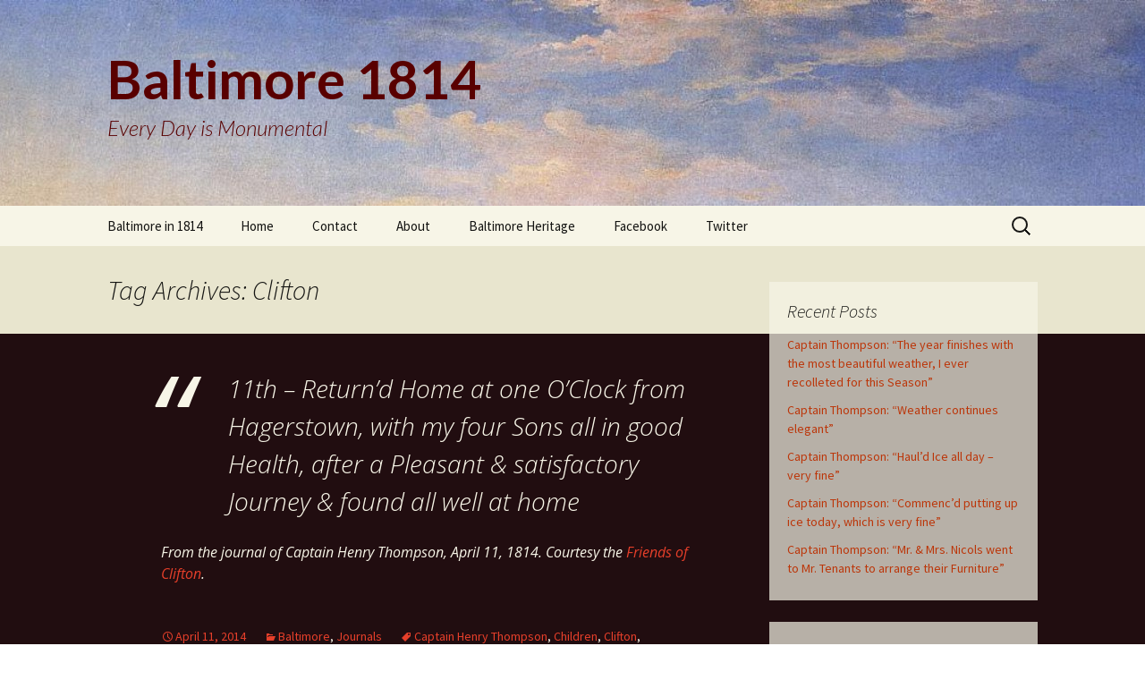

--- FILE ---
content_type: text/html; charset=UTF-8
request_url: http://1814.baltimoreheritage.org/tag/clifton/page/2/
body_size: 11677
content:
<!DOCTYPE html>
<!--[if IE 7]>
<html class="ie ie7" lang="en-US">
<![endif]-->
<!--[if IE 8]>
<html class="ie ie8" lang="en-US">
<![endif]-->
<!--[if !(IE 7) & !(IE 8)]><!-->
<html lang="en-US">
<!--<![endif]-->
<head>
	<meta charset="UTF-8">
	<meta name="viewport" content="width=device-width">
	<title>Clifton | Baltimore 1814 | Page 2</title>
	<link rel="profile" href="http://gmpg.org/xfn/11">
	<link rel="pingback" href="http://1814.baltimoreheritage.org/xmlrpc.php">
	<!--[if lt IE 9]>
	<script src="http://1814.baltimoreheritage.org/wp-content/themes/twentythirteen/js/html5.js"></script>
	<![endif]-->
	<meta name='robots' content='max-image-preview:large' />
<link rel='dns-prefetch' href='//fonts.googleapis.com' />
<link href='https://fonts.gstatic.com' crossorigin rel='preconnect' />
<link rel="alternate" type="application/rss+xml" title="Baltimore 1814 &raquo; Feed" href="http://1814.baltimoreheritage.org/feed/" />
<link rel="alternate" type="application/rss+xml" title="Baltimore 1814 &raquo; Comments Feed" href="http://1814.baltimoreheritage.org/comments/feed/" />
<link rel="alternate" type="application/rss+xml" title="Baltimore 1814 &raquo; Clifton Tag Feed" href="http://1814.baltimoreheritage.org/tag/clifton/feed/" />
<style id='wp-img-auto-sizes-contain-inline-css' type='text/css'>
img:is([sizes=auto i],[sizes^="auto," i]){contain-intrinsic-size:3000px 1500px}
/*# sourceURL=wp-img-auto-sizes-contain-inline-css */
</style>
<link rel='stylesheet' id='dashicons-css' href='http://1814.baltimoreheritage.org/wp-includes/css/dashicons.min.css?ver=6.9' type='text/css' media='all' />
<link rel='stylesheet' id='menu-icons-extra-css' href='http://1814.baltimoreheritage.org/wp-content/plugins/menu-icons/css/extra.min.css?ver=0.13.19' type='text/css' media='all' />
<style id='wp-emoji-styles-inline-css' type='text/css'>

	img.wp-smiley, img.emoji {
		display: inline !important;
		border: none !important;
		box-shadow: none !important;
		height: 1em !important;
		width: 1em !important;
		margin: 0 0.07em !important;
		vertical-align: -0.1em !important;
		background: none !important;
		padding: 0 !important;
	}
/*# sourceURL=wp-emoji-styles-inline-css */
</style>
<style id='wp-block-library-inline-css' type='text/css'>
:root{--wp-block-synced-color:#7a00df;--wp-block-synced-color--rgb:122,0,223;--wp-bound-block-color:var(--wp-block-synced-color);--wp-editor-canvas-background:#ddd;--wp-admin-theme-color:#007cba;--wp-admin-theme-color--rgb:0,124,186;--wp-admin-theme-color-darker-10:#006ba1;--wp-admin-theme-color-darker-10--rgb:0,107,160.5;--wp-admin-theme-color-darker-20:#005a87;--wp-admin-theme-color-darker-20--rgb:0,90,135;--wp-admin-border-width-focus:2px}@media (min-resolution:192dpi){:root{--wp-admin-border-width-focus:1.5px}}.wp-element-button{cursor:pointer}:root .has-very-light-gray-background-color{background-color:#eee}:root .has-very-dark-gray-background-color{background-color:#313131}:root .has-very-light-gray-color{color:#eee}:root .has-very-dark-gray-color{color:#313131}:root .has-vivid-green-cyan-to-vivid-cyan-blue-gradient-background{background:linear-gradient(135deg,#00d084,#0693e3)}:root .has-purple-crush-gradient-background{background:linear-gradient(135deg,#34e2e4,#4721fb 50%,#ab1dfe)}:root .has-hazy-dawn-gradient-background{background:linear-gradient(135deg,#faaca8,#dad0ec)}:root .has-subdued-olive-gradient-background{background:linear-gradient(135deg,#fafae1,#67a671)}:root .has-atomic-cream-gradient-background{background:linear-gradient(135deg,#fdd79a,#004a59)}:root .has-nightshade-gradient-background{background:linear-gradient(135deg,#330968,#31cdcf)}:root .has-midnight-gradient-background{background:linear-gradient(135deg,#020381,#2874fc)}:root{--wp--preset--font-size--normal:16px;--wp--preset--font-size--huge:42px}.has-regular-font-size{font-size:1em}.has-larger-font-size{font-size:2.625em}.has-normal-font-size{font-size:var(--wp--preset--font-size--normal)}.has-huge-font-size{font-size:var(--wp--preset--font-size--huge)}.has-text-align-center{text-align:center}.has-text-align-left{text-align:left}.has-text-align-right{text-align:right}.has-fit-text{white-space:nowrap!important}#end-resizable-editor-section{display:none}.aligncenter{clear:both}.items-justified-left{justify-content:flex-start}.items-justified-center{justify-content:center}.items-justified-right{justify-content:flex-end}.items-justified-space-between{justify-content:space-between}.screen-reader-text{border:0;clip-path:inset(50%);height:1px;margin:-1px;overflow:hidden;padding:0;position:absolute;width:1px;word-wrap:normal!important}.screen-reader-text:focus{background-color:#ddd;clip-path:none;color:#444;display:block;font-size:1em;height:auto;left:5px;line-height:normal;padding:15px 23px 14px;text-decoration:none;top:5px;width:auto;z-index:100000}html :where(.has-border-color){border-style:solid}html :where([style*=border-top-color]){border-top-style:solid}html :where([style*=border-right-color]){border-right-style:solid}html :where([style*=border-bottom-color]){border-bottom-style:solid}html :where([style*=border-left-color]){border-left-style:solid}html :where([style*=border-width]){border-style:solid}html :where([style*=border-top-width]){border-top-style:solid}html :where([style*=border-right-width]){border-right-style:solid}html :where([style*=border-bottom-width]){border-bottom-style:solid}html :where([style*=border-left-width]){border-left-style:solid}html :where(img[class*=wp-image-]){height:auto;max-width:100%}:where(figure){margin:0 0 1em}html :where(.is-position-sticky){--wp-admin--admin-bar--position-offset:var(--wp-admin--admin-bar--height,0px)}@media screen and (max-width:600px){html :where(.is-position-sticky){--wp-admin--admin-bar--position-offset:0px}}

/*# sourceURL=wp-block-library-inline-css */
</style><style id='global-styles-inline-css' type='text/css'>
:root{--wp--preset--aspect-ratio--square: 1;--wp--preset--aspect-ratio--4-3: 4/3;--wp--preset--aspect-ratio--3-4: 3/4;--wp--preset--aspect-ratio--3-2: 3/2;--wp--preset--aspect-ratio--2-3: 2/3;--wp--preset--aspect-ratio--16-9: 16/9;--wp--preset--aspect-ratio--9-16: 9/16;--wp--preset--color--black: #000000;--wp--preset--color--cyan-bluish-gray: #abb8c3;--wp--preset--color--white: #fff;--wp--preset--color--pale-pink: #f78da7;--wp--preset--color--vivid-red: #cf2e2e;--wp--preset--color--luminous-vivid-orange: #ff6900;--wp--preset--color--luminous-vivid-amber: #fcb900;--wp--preset--color--light-green-cyan: #7bdcb5;--wp--preset--color--vivid-green-cyan: #00d084;--wp--preset--color--pale-cyan-blue: #8ed1fc;--wp--preset--color--vivid-cyan-blue: #0693e3;--wp--preset--color--vivid-purple: #9b51e0;--wp--preset--color--dark-gray: #141412;--wp--preset--color--red: #bc360a;--wp--preset--color--medium-orange: #db572f;--wp--preset--color--light-orange: #ea9629;--wp--preset--color--yellow: #fbca3c;--wp--preset--color--dark-brown: #220e10;--wp--preset--color--medium-brown: #722d19;--wp--preset--color--light-brown: #eadaa6;--wp--preset--color--beige: #e8e5ce;--wp--preset--color--off-white: #f7f5e7;--wp--preset--gradient--vivid-cyan-blue-to-vivid-purple: linear-gradient(135deg,rgb(6,147,227) 0%,rgb(155,81,224) 100%);--wp--preset--gradient--light-green-cyan-to-vivid-green-cyan: linear-gradient(135deg,rgb(122,220,180) 0%,rgb(0,208,130) 100%);--wp--preset--gradient--luminous-vivid-amber-to-luminous-vivid-orange: linear-gradient(135deg,rgb(252,185,0) 0%,rgb(255,105,0) 100%);--wp--preset--gradient--luminous-vivid-orange-to-vivid-red: linear-gradient(135deg,rgb(255,105,0) 0%,rgb(207,46,46) 100%);--wp--preset--gradient--very-light-gray-to-cyan-bluish-gray: linear-gradient(135deg,rgb(238,238,238) 0%,rgb(169,184,195) 100%);--wp--preset--gradient--cool-to-warm-spectrum: linear-gradient(135deg,rgb(74,234,220) 0%,rgb(151,120,209) 20%,rgb(207,42,186) 40%,rgb(238,44,130) 60%,rgb(251,105,98) 80%,rgb(254,248,76) 100%);--wp--preset--gradient--blush-light-purple: linear-gradient(135deg,rgb(255,206,236) 0%,rgb(152,150,240) 100%);--wp--preset--gradient--blush-bordeaux: linear-gradient(135deg,rgb(254,205,165) 0%,rgb(254,45,45) 50%,rgb(107,0,62) 100%);--wp--preset--gradient--luminous-dusk: linear-gradient(135deg,rgb(255,203,112) 0%,rgb(199,81,192) 50%,rgb(65,88,208) 100%);--wp--preset--gradient--pale-ocean: linear-gradient(135deg,rgb(255,245,203) 0%,rgb(182,227,212) 50%,rgb(51,167,181) 100%);--wp--preset--gradient--electric-grass: linear-gradient(135deg,rgb(202,248,128) 0%,rgb(113,206,126) 100%);--wp--preset--gradient--midnight: linear-gradient(135deg,rgb(2,3,129) 0%,rgb(40,116,252) 100%);--wp--preset--font-size--small: 13px;--wp--preset--font-size--medium: 20px;--wp--preset--font-size--large: 36px;--wp--preset--font-size--x-large: 42px;--wp--preset--spacing--20: 0.44rem;--wp--preset--spacing--30: 0.67rem;--wp--preset--spacing--40: 1rem;--wp--preset--spacing--50: 1.5rem;--wp--preset--spacing--60: 2.25rem;--wp--preset--spacing--70: 3.38rem;--wp--preset--spacing--80: 5.06rem;--wp--preset--shadow--natural: 6px 6px 9px rgba(0, 0, 0, 0.2);--wp--preset--shadow--deep: 12px 12px 50px rgba(0, 0, 0, 0.4);--wp--preset--shadow--sharp: 6px 6px 0px rgba(0, 0, 0, 0.2);--wp--preset--shadow--outlined: 6px 6px 0px -3px rgb(255, 255, 255), 6px 6px rgb(0, 0, 0);--wp--preset--shadow--crisp: 6px 6px 0px rgb(0, 0, 0);}:where(.is-layout-flex){gap: 0.5em;}:where(.is-layout-grid){gap: 0.5em;}body .is-layout-flex{display: flex;}.is-layout-flex{flex-wrap: wrap;align-items: center;}.is-layout-flex > :is(*, div){margin: 0;}body .is-layout-grid{display: grid;}.is-layout-grid > :is(*, div){margin: 0;}:where(.wp-block-columns.is-layout-flex){gap: 2em;}:where(.wp-block-columns.is-layout-grid){gap: 2em;}:where(.wp-block-post-template.is-layout-flex){gap: 1.25em;}:where(.wp-block-post-template.is-layout-grid){gap: 1.25em;}.has-black-color{color: var(--wp--preset--color--black) !important;}.has-cyan-bluish-gray-color{color: var(--wp--preset--color--cyan-bluish-gray) !important;}.has-white-color{color: var(--wp--preset--color--white) !important;}.has-pale-pink-color{color: var(--wp--preset--color--pale-pink) !important;}.has-vivid-red-color{color: var(--wp--preset--color--vivid-red) !important;}.has-luminous-vivid-orange-color{color: var(--wp--preset--color--luminous-vivid-orange) !important;}.has-luminous-vivid-amber-color{color: var(--wp--preset--color--luminous-vivid-amber) !important;}.has-light-green-cyan-color{color: var(--wp--preset--color--light-green-cyan) !important;}.has-vivid-green-cyan-color{color: var(--wp--preset--color--vivid-green-cyan) !important;}.has-pale-cyan-blue-color{color: var(--wp--preset--color--pale-cyan-blue) !important;}.has-vivid-cyan-blue-color{color: var(--wp--preset--color--vivid-cyan-blue) !important;}.has-vivid-purple-color{color: var(--wp--preset--color--vivid-purple) !important;}.has-black-background-color{background-color: var(--wp--preset--color--black) !important;}.has-cyan-bluish-gray-background-color{background-color: var(--wp--preset--color--cyan-bluish-gray) !important;}.has-white-background-color{background-color: var(--wp--preset--color--white) !important;}.has-pale-pink-background-color{background-color: var(--wp--preset--color--pale-pink) !important;}.has-vivid-red-background-color{background-color: var(--wp--preset--color--vivid-red) !important;}.has-luminous-vivid-orange-background-color{background-color: var(--wp--preset--color--luminous-vivid-orange) !important;}.has-luminous-vivid-amber-background-color{background-color: var(--wp--preset--color--luminous-vivid-amber) !important;}.has-light-green-cyan-background-color{background-color: var(--wp--preset--color--light-green-cyan) !important;}.has-vivid-green-cyan-background-color{background-color: var(--wp--preset--color--vivid-green-cyan) !important;}.has-pale-cyan-blue-background-color{background-color: var(--wp--preset--color--pale-cyan-blue) !important;}.has-vivid-cyan-blue-background-color{background-color: var(--wp--preset--color--vivid-cyan-blue) !important;}.has-vivid-purple-background-color{background-color: var(--wp--preset--color--vivid-purple) !important;}.has-black-border-color{border-color: var(--wp--preset--color--black) !important;}.has-cyan-bluish-gray-border-color{border-color: var(--wp--preset--color--cyan-bluish-gray) !important;}.has-white-border-color{border-color: var(--wp--preset--color--white) !important;}.has-pale-pink-border-color{border-color: var(--wp--preset--color--pale-pink) !important;}.has-vivid-red-border-color{border-color: var(--wp--preset--color--vivid-red) !important;}.has-luminous-vivid-orange-border-color{border-color: var(--wp--preset--color--luminous-vivid-orange) !important;}.has-luminous-vivid-amber-border-color{border-color: var(--wp--preset--color--luminous-vivid-amber) !important;}.has-light-green-cyan-border-color{border-color: var(--wp--preset--color--light-green-cyan) !important;}.has-vivid-green-cyan-border-color{border-color: var(--wp--preset--color--vivid-green-cyan) !important;}.has-pale-cyan-blue-border-color{border-color: var(--wp--preset--color--pale-cyan-blue) !important;}.has-vivid-cyan-blue-border-color{border-color: var(--wp--preset--color--vivid-cyan-blue) !important;}.has-vivid-purple-border-color{border-color: var(--wp--preset--color--vivid-purple) !important;}.has-vivid-cyan-blue-to-vivid-purple-gradient-background{background: var(--wp--preset--gradient--vivid-cyan-blue-to-vivid-purple) !important;}.has-light-green-cyan-to-vivid-green-cyan-gradient-background{background: var(--wp--preset--gradient--light-green-cyan-to-vivid-green-cyan) !important;}.has-luminous-vivid-amber-to-luminous-vivid-orange-gradient-background{background: var(--wp--preset--gradient--luminous-vivid-amber-to-luminous-vivid-orange) !important;}.has-luminous-vivid-orange-to-vivid-red-gradient-background{background: var(--wp--preset--gradient--luminous-vivid-orange-to-vivid-red) !important;}.has-very-light-gray-to-cyan-bluish-gray-gradient-background{background: var(--wp--preset--gradient--very-light-gray-to-cyan-bluish-gray) !important;}.has-cool-to-warm-spectrum-gradient-background{background: var(--wp--preset--gradient--cool-to-warm-spectrum) !important;}.has-blush-light-purple-gradient-background{background: var(--wp--preset--gradient--blush-light-purple) !important;}.has-blush-bordeaux-gradient-background{background: var(--wp--preset--gradient--blush-bordeaux) !important;}.has-luminous-dusk-gradient-background{background: var(--wp--preset--gradient--luminous-dusk) !important;}.has-pale-ocean-gradient-background{background: var(--wp--preset--gradient--pale-ocean) !important;}.has-electric-grass-gradient-background{background: var(--wp--preset--gradient--electric-grass) !important;}.has-midnight-gradient-background{background: var(--wp--preset--gradient--midnight) !important;}.has-small-font-size{font-size: var(--wp--preset--font-size--small) !important;}.has-medium-font-size{font-size: var(--wp--preset--font-size--medium) !important;}.has-large-font-size{font-size: var(--wp--preset--font-size--large) !important;}.has-x-large-font-size{font-size: var(--wp--preset--font-size--x-large) !important;}
/*# sourceURL=global-styles-inline-css */
</style>

<style id='classic-theme-styles-inline-css' type='text/css'>
/*! This file is auto-generated */
.wp-block-button__link{color:#fff;background-color:#32373c;border-radius:9999px;box-shadow:none;text-decoration:none;padding:calc(.667em + 2px) calc(1.333em + 2px);font-size:1.125em}.wp-block-file__button{background:#32373c;color:#fff;text-decoration:none}
/*# sourceURL=/wp-includes/css/classic-themes.min.css */
</style>
<link rel='stylesheet' id='twentythirteen-fonts-css' href='https://fonts.googleapis.com/css?family=Source+Sans+Pro%3A300%2C400%2C700%2C300italic%2C400italic%2C700italic%7CBitter%3A400%2C700&#038;subset=latin%2Clatin-ext' type='text/css' media='all' />
<link rel='stylesheet' id='genericons-css' href='http://1814.baltimoreheritage.org/wp-content/plugins/menu-icons/vendor/codeinwp/icon-picker/css/types/genericons.min.css?ver=3.4' type='text/css' media='all' />
<link rel='stylesheet' id='twentythirteen-style-css' href='http://1814.baltimoreheritage.org/wp-content/themes/twentythirteen/style.css?ver=2013-07-18' type='text/css' media='all' />
<link rel='stylesheet' id='twentythirteen-block-style-css' href='http://1814.baltimoreheritage.org/wp-content/themes/twentythirteen/css/blocks.css?ver=2018-12-30' type='text/css' media='all' />
<script type="text/javascript" src="http://1814.baltimoreheritage.org/wp-includes/js/jquery/jquery.min.js?ver=3.7.1" id="jquery-core-js"></script>
<script type="text/javascript" src="http://1814.baltimoreheritage.org/wp-includes/js/jquery/jquery-migrate.min.js?ver=3.4.1" id="jquery-migrate-js"></script>
<link rel="https://api.w.org/" href="http://1814.baltimoreheritage.org/wp-json/" /><link rel="alternate" title="JSON" type="application/json" href="http://1814.baltimoreheritage.org/wp-json/wp/v2/tags/279" /><link rel="EditURI" type="application/rsd+xml" title="RSD" href="http://1814.baltimoreheritage.org/xmlrpc.php?rsd" />
<meta name="generator" content="WordPress 6.9" />
<style type="text/css">.recentcomments a{display:inline !important;padding:0 !important;margin:0 !important;}</style>	<style type="text/css" id="twentythirteen-header-css">
		.site-header {
		background: url(http://1814.baltimoreheritage.org/wp-content/uploads/2014/01/cropped-display_image.jpg) no-repeat scroll top;
		background-size: 1600px auto;
	}
	@media (max-width: 767px) {
		.site-header {
			background-size: 768px auto;
		}
	}
	@media (max-width: 359px) {
		.site-header {
			background-size: 360px auto;
		}
	}
				.site-title,
		.site-description {
			color: #590000;
		}
		</style>
	
<!-- Styles cached and displayed inline for speed. Generated by http://stylesplugin.com -->
<style type="text/css" id="styles-plugin-css">
@import '//fonts.googleapis.com/css?family=Lato:100,100italic,300,300italic,regular,italic,700,700italic,900,900italic';@import '//fonts.googleapis.com/css?family=Open+Sans:300,300italic,regular,italic,600,600italic,700,700italic,800,800italic';.styles #page .site-title{font-family:Lato}.styles .site-description{font-family:Lato}.styles .entry-title,.styles #page .entry-title a{font-family:Lato}.styles .entry-content p,.styles #page .entry-content p a,.styles #respond p{font-family:Open Sans}.styles .entry-content blockquote,.styles .entry-content blockquote p{font-family:Open Sans}.styles .entry-content .wp-caption-text{font-size:14px;font-family:Open Sans}
</style>
</head>

<body class="archive paged tag tag-clifton tag-279 wp-embed-responsive paged-2 tag-paged-2 wp-theme-twentythirteen styles single-author sidebar">
	<div id="page" class="hfeed site">
		<header id="masthead" class="site-header" role="banner">
			<a class="home-link" href="http://1814.baltimoreheritage.org/" title="Baltimore 1814" rel="home">
				<h1 class="site-title">Baltimore 1814</h1>
				<h2 class="site-description">Every Day is Monumental</h2>
			</a>

			<div id="navbar" class="navbar">
				<nav id="site-navigation" class="navigation main-navigation" role="navigation">
					<button class="menu-toggle">Menu</button>
					<a class="screen-reader-text skip-link" href="#content" title="Skip to content">Skip to content</a>
					<div class="menu-menu-1-container"><ul id="primary-menu" class="nav-menu"><li id="menu-item-270" class="menu-item menu-item-type-post_type menu-item-object-page menu-item-270"><a href="http://1814.baltimoreheritage.org/about/">Baltimore in 1814</a></li>
<li id="menu-item-268" class="menu-item menu-item-type-custom menu-item-object-custom menu-item-home menu-item-268"><a href="http://1814.baltimoreheritage.org/">Home</a></li>
<li id="menu-item-271" class="menu-item menu-item-type-post_type menu-item-object-page menu-item-271"><a href="http://1814.baltimoreheritage.org/contact/">Contact</a></li>
<li id="menu-item-269" class="menu-item menu-item-type-post_type menu-item-object-page menu-item-269"><a href="http://1814.baltimoreheritage.org/baltimore-1814/">About</a></li>
<li id="menu-item-273" class="menu-item menu-item-type-custom menu-item-object-custom menu-item-273"><a href="http://www.baltimoreheritage.org">Baltimore Heritage</a></li>
<li id="menu-item-2179" class="menu-item menu-item-type-custom menu-item-object-custom menu-item-2179"><a href="http://facebook.com/baltimoreheritage">Facebook</a></li>
<li id="menu-item-2180" class="menu-item menu-item-type-custom menu-item-object-custom menu-item-2180"><a href="http://twitter.com/bmoreheritage">Twitter</a></li>
</ul></div>					<form role="search" method="get" class="search-form" action="http://1814.baltimoreheritage.org/">
				<label>
					<span class="screen-reader-text">Search for:</span>
					<input type="search" class="search-field" placeholder="Search &hellip;" value="" name="s" />
				</label>
				<input type="submit" class="search-submit" value="Search" />
			</form>				</nav><!-- #site-navigation -->
			</div><!-- #navbar -->
		</header><!-- #masthead -->

		<div id="main" class="site-main">

	<div id="primary" class="content-area">
		<div id="content" class="site-content" role="main">

					<header class="archive-header">
				<h1 class="archive-title">Tag Archives: Clifton</h1>

							</header><!-- .archive-header -->

										
<article id="post-1110" class="post-1110 post type-post status-publish format-quote hentry category-baltimore category-journals tag-captain-henry-thompson tag-children tag-clifton tag-hagerstown tag-thompson-family post_format-post-format-quote">
	<div class="entry-content">
		<blockquote><p>11th &#8211; Return’d Home at one O’Clock from Hagerstown, with my four Sons all in good Health, after a Pleasant &#038; satisfactory Journey &#038; found all well at home</p></blockquote>
<p><i>From the journal of Captain Henry Thompson, April 11, 1814. Courtesy the <a href="http://henrythompsonofclifton.org/">Friends of Clifton</a>.</i></p>
	</div><!-- .entry-content -->

	<footer class="entry-meta">
		<span class="date"><a href="http://1814.baltimoreheritage.org/captain-thompson-returnd-home-at-one-oclock-from-hagerstown/" title="Permalink to Captain Thompson: &#8220;Return’d Home at one O’Clock from Hagerstown&#8221;" rel="bookmark"><time class="entry-date" datetime="2014-04-11T16:30:00-04:00">April 11, 2014</time></a></span><span class="categories-links"><a href="http://1814.baltimoreheritage.org/category/baltimore/" rel="category tag">Baltimore</a>, <a href="http://1814.baltimoreheritage.org/category/sources/journals/" rel="category tag">Journals</a></span><span class="tags-links"><a href="http://1814.baltimoreheritage.org/tag/captain-henry-thompson/" rel="tag">Captain Henry Thompson</a>, <a href="http://1814.baltimoreheritage.org/tag/children/" rel="tag">Children</a>, <a href="http://1814.baltimoreheritage.org/tag/clifton/" rel="tag">Clifton</a>, <a href="http://1814.baltimoreheritage.org/tag/hagerstown/" rel="tag">Hagerstown</a>, <a href="http://1814.baltimoreheritage.org/tag/thompson-family/" rel="tag">Thompson family</a></span><span class="author vcard"><a class="url fn n" href="http://1814.baltimoreheritage.org/author/webadmin/" title="View all posts by Baltimore Heritage" rel="author">Baltimore Heritage</a></span>
				<span class="comments-link">
			<a href="http://1814.baltimoreheritage.org/captain-thompson-returnd-home-at-one-oclock-from-hagerstown/#respond"><span class="leave-reply">Leave a comment</span></a>		</span><!-- .comments-link -->
					</footer><!-- .entry-meta -->
</article><!-- #post -->
							
<article id="post-1109" class="post-1109 post type-post status-publish format-quote hentry category-baltimore category-journals tag-captain-henry-thompson tag-children tag-clifton tag-easter tag-evergreens tag-hagerstown tag-willow post_format-post-format-quote">
	<div class="entry-content">
		<blockquote><p>April 6th Very beautiful day. I intend setting off this evening for Hagers Town to bring my Sons Home to spend the Easter Vacation &#8211; Planted a Willow &#038; some ever greens on East end of the House &#8211;</p></blockquote>
<p><i>From the journal of Captain Henry Thompson, April 6, 1814. Courtesy the <a href="http://henrythompsonofclifton.org/">Friends of Clifton</a>.</i></p>
	</div><!-- .entry-content -->

	<footer class="entry-meta">
		<span class="date"><a href="http://1814.baltimoreheritage.org/captain-thompson-setting-off-this-evening-for-hagers-town-to-bring-my-sons-home-to-spend-the-easter-vacation/" title="Permalink to Captain Thompson: &#8220;setting off this evening for Hagers Town to bring my Sons Home to spend the Easter Vacation&#8221;" rel="bookmark"><time class="entry-date" datetime="2014-04-06T16:30:00-04:00">April 6, 2014</time></a></span><span class="categories-links"><a href="http://1814.baltimoreheritage.org/category/baltimore/" rel="category tag">Baltimore</a>, <a href="http://1814.baltimoreheritage.org/category/sources/journals/" rel="category tag">Journals</a></span><span class="tags-links"><a href="http://1814.baltimoreheritage.org/tag/captain-henry-thompson/" rel="tag">Captain Henry Thompson</a>, <a href="http://1814.baltimoreheritage.org/tag/children/" rel="tag">Children</a>, <a href="http://1814.baltimoreheritage.org/tag/clifton/" rel="tag">Clifton</a>, <a href="http://1814.baltimoreheritage.org/tag/easter/" rel="tag">Easter</a>, <a href="http://1814.baltimoreheritage.org/tag/evergreens/" rel="tag">evergreens</a>, <a href="http://1814.baltimoreheritage.org/tag/hagerstown/" rel="tag">Hagerstown</a>, <a href="http://1814.baltimoreheritage.org/tag/willow/" rel="tag">willow</a></span><span class="author vcard"><a class="url fn n" href="http://1814.baltimoreheritage.org/author/webadmin/" title="View all posts by Baltimore Heritage" rel="author">Baltimore Heritage</a></span>
				<span class="comments-link">
			<a href="http://1814.baltimoreheritage.org/captain-thompson-setting-off-this-evening-for-hagers-town-to-bring-my-sons-home-to-spend-the-easter-vacation/#respond"><span class="leave-reply">Leave a comment</span></a>		</span><!-- .comments-link -->
					</footer><!-- .entry-meta -->
</article><!-- #post -->
							
<article id="post-1106" class="post-1106 post type-post status-publish format-quote hentry category-baltimore category-journals tag-captain-henry-thompson tag-clifton tag-furley-hall tag-mary-sterett tag-meadows tag-samuel-sterett post_format-post-format-quote">
	<div class="entry-content">
		<blockquote><p>3rd &#8211; Cloudy day &#038; not so warm as yesterday &#8211; Rode to the Meadows &#038; Furley, Dined at Home &#038; no company, in the evening Mr. S. &#038; Mary Sterett walk’d out &#038; drank Tea &#8211;</p></blockquote>
<p><i>From the journal of Captain Henry Thompson, April 3, 1814. Courtesy the <a href="http://henrythompsonofclifton.org/">Friends of Clifton</a>.</i></p>
	</div><!-- .entry-content -->

	<footer class="entry-meta">
		<span class="date"><a href="http://1814.baltimoreheritage.org/captain-thompson-mr-s-mary-sterett-walkd-out-drank-tea/" title="Permalink to Captain Thompson: &#8220;Mr. S. &#038; Mary Sterett walk’d out &#038; drank Tea&#8221;" rel="bookmark"><time class="entry-date" datetime="2014-04-03T16:30:00-04:00">April 3, 2014</time></a></span><span class="categories-links"><a href="http://1814.baltimoreheritage.org/category/baltimore/" rel="category tag">Baltimore</a>, <a href="http://1814.baltimoreheritage.org/category/sources/journals/" rel="category tag">Journals</a></span><span class="tags-links"><a href="http://1814.baltimoreheritage.org/tag/captain-henry-thompson/" rel="tag">Captain Henry Thompson</a>, <a href="http://1814.baltimoreheritage.org/tag/clifton/" rel="tag">Clifton</a>, <a href="http://1814.baltimoreheritage.org/tag/furley-hall/" rel="tag">Furley Hall</a>, <a href="http://1814.baltimoreheritage.org/tag/mary-sterett/" rel="tag">Mary Sterett</a>, <a href="http://1814.baltimoreheritage.org/tag/meadows/" rel="tag">Meadows</a>, <a href="http://1814.baltimoreheritage.org/tag/samuel-sterett/" rel="tag">Samuel Sterett</a></span><span class="author vcard"><a class="url fn n" href="http://1814.baltimoreheritage.org/author/webadmin/" title="View all posts by Baltimore Heritage" rel="author">Baltimore Heritage</a></span>
				<span class="comments-link">
			<a href="http://1814.baltimoreheritage.org/captain-thompson-mr-s-mary-sterett-walkd-out-drank-tea/#respond"><span class="leave-reply">Leave a comment</span></a>		</span><!-- .comments-link -->
					</footer><!-- .entry-meta -->
</article><!-- #post -->
							
<article id="post-1101" class="post-1101 post type-post status-publish format-quote hentry category-baltimore category-journals tag-captain-henry-thompson tag-clifton tag-fortune tag-furley-hall tag-john-merryman tag-rain tag-william-r-smith post_format-post-format-quote">
	<div class="entry-content">
		<blockquote><p>27 March Sunday &#8211; A shower of Rain at sunrise, but afterwards an uncommonly fine Spring day and very Warm, the Thermometer as high as 75 in a Shade. Din’d at home without company, aferwards drove to Furley &#038; Fortune &#8211; Wm. R. Smith &#038; Jno. Merryman call’d</p></blockquote>
<p><i>From the journal of Captain Henry Thompson, March 27, 1814. Courtesy the <a href="http://henrythompsonofclifton.org/">Friends of Clifton</a>.</i></p>
	</div><!-- .entry-content -->

	<footer class="entry-meta">
		<span class="date"><a href="http://1814.baltimoreheritage.org/captain-thompson-an-uncommonly-fine-spring-day/" title="Permalink to Captain Thompson: &#8220;an uncommonly fine Spring day&#8221;" rel="bookmark"><time class="entry-date" datetime="2014-03-27T16:30:00-04:00">March 27, 2014</time></a></span><span class="categories-links"><a href="http://1814.baltimoreheritage.org/category/baltimore/" rel="category tag">Baltimore</a>, <a href="http://1814.baltimoreheritage.org/category/sources/journals/" rel="category tag">Journals</a></span><span class="tags-links"><a href="http://1814.baltimoreheritage.org/tag/captain-henry-thompson/" rel="tag">Captain Henry Thompson</a>, <a href="http://1814.baltimoreheritage.org/tag/clifton/" rel="tag">Clifton</a>, <a href="http://1814.baltimoreheritage.org/tag/fortune/" rel="tag">Fortune</a>, <a href="http://1814.baltimoreheritage.org/tag/furley-hall/" rel="tag">Furley Hall</a>, <a href="http://1814.baltimoreheritage.org/tag/john-merryman/" rel="tag">John Merryman</a>, <a href="http://1814.baltimoreheritage.org/tag/rain/" rel="tag">rain</a>, <a href="http://1814.baltimoreheritage.org/tag/william-r-smith/" rel="tag">William R. Smith</a></span><span class="author vcard"><a class="url fn n" href="http://1814.baltimoreheritage.org/author/webadmin/" title="View all posts by Baltimore Heritage" rel="author">Baltimore Heritage</a></span>
				<span class="comments-link">
			<a href="http://1814.baltimoreheritage.org/captain-thompson-an-uncommonly-fine-spring-day/#respond"><span class="leave-reply">Leave a comment</span></a>		</span><!-- .comments-link -->
					</footer><!-- .entry-meta -->
</article><!-- #post -->
							
<article id="post-1087" class="post-1087 post type-post status-publish format-quote hentry category-baltimore category-journals tag-captain-henry-thompson tag-clifton tag-colonel-hall tag-forest tag-mark-pringle tag-peter-wirgman tag-s-bowly tag-samuel-sterett post_format-post-format-quote">
	<div class="entry-content">
		<blockquote><p>13 &#8211; Sunday &#8211; Extream cold day with high Wind at N.W. Rode to the Forest with Mr. S. Sterett and return’d to Dine with Col Hall where we met Mr. Pringle. P. Wirgman &#038; S. Bowly call’d at Clifton</p></blockquote>
<p><i>From the journal of Captain Henry Thompson, March 13, 1814. Courtesy the <a href="http://henrythompsonofclifton.org/">Friends of Clifton</a>.</i></p>
	</div><!-- .entry-content -->

	<footer class="entry-meta">
		<span class="date"><a href="http://1814.baltimoreheritage.org/captain-thompson-rode-to-the-forest-with-mr-s-sterett/" title="Permalink to Captain Thompson: &#8220;Rode to the Forest with Mr. S. Sterett&#8221;" rel="bookmark"><time class="entry-date" datetime="2014-03-13T16:30:00-04:00">March 13, 2014</time></a></span><span class="categories-links"><a href="http://1814.baltimoreheritage.org/category/baltimore/" rel="category tag">Baltimore</a>, <a href="http://1814.baltimoreheritage.org/category/sources/journals/" rel="category tag">Journals</a></span><span class="tags-links"><a href="http://1814.baltimoreheritage.org/tag/captain-henry-thompson/" rel="tag">Captain Henry Thompson</a>, <a href="http://1814.baltimoreheritage.org/tag/clifton/" rel="tag">Clifton</a>, <a href="http://1814.baltimoreheritage.org/tag/colonel-hall/" rel="tag">Colonel Hall</a>, <a href="http://1814.baltimoreheritage.org/tag/forest/" rel="tag">forest</a>, <a href="http://1814.baltimoreheritage.org/tag/mark-pringle/" rel="tag">Mark Pringle</a>, <a href="http://1814.baltimoreheritage.org/tag/peter-wirgman/" rel="tag">Peter Wirgman</a>, <a href="http://1814.baltimoreheritage.org/tag/s-bowly/" rel="tag">S. Bowly</a>, <a href="http://1814.baltimoreheritage.org/tag/samuel-sterett/" rel="tag">Samuel Sterett</a></span><span class="author vcard"><a class="url fn n" href="http://1814.baltimoreheritage.org/author/webadmin/" title="View all posts by Baltimore Heritage" rel="author">Baltimore Heritage</a></span>
				<span class="comments-link">
			<a href="http://1814.baltimoreheritage.org/captain-thompson-rode-to-the-forest-with-mr-s-sterett/#respond"><span class="leave-reply">Leave a comment</span></a>		</span><!-- .comments-link -->
					</footer><!-- .entry-meta -->
</article><!-- #post -->
							
<article id="post-1081" class="post-1081 post type-post status-publish format-quote hentry category-baltimore category-journals tag-captain-henry-thompson tag-clifton post_format-post-format-quote">
	<div class="entry-content">
		<blockquote><p>7th March &#8211; Very fine day &#038; mild, Wind S. Went to Town, return’d Home to Dinner</p></blockquote>
<p><i>From the journal of Captain Henry Thompson, March 7, 1814. Courtesy the <a href="http://henrythompsonofclifton.org/">Friends of Clifton</a>.</i></p>
	</div><!-- .entry-content -->

	<footer class="entry-meta">
		<span class="date"><a href="http://1814.baltimoreheritage.org/captain-thompson-very-fine-day-mild/" title="Permalink to Captain Thompson: &#8220;Very fine day &#038; mild&#8221;" rel="bookmark"><time class="entry-date" datetime="2014-03-07T16:30:00-05:00">March 7, 2014</time></a></span><span class="categories-links"><a href="http://1814.baltimoreheritage.org/category/baltimore/" rel="category tag">Baltimore</a>, <a href="http://1814.baltimoreheritage.org/category/sources/journals/" rel="category tag">Journals</a></span><span class="tags-links"><a href="http://1814.baltimoreheritage.org/tag/captain-henry-thompson/" rel="tag">Captain Henry Thompson</a>, <a href="http://1814.baltimoreheritage.org/tag/clifton/" rel="tag">Clifton</a></span><span class="author vcard"><a class="url fn n" href="http://1814.baltimoreheritage.org/author/webadmin/" title="View all posts by Baltimore Heritage" rel="author">Baltimore Heritage</a></span>
				<span class="comments-link">
			<a href="http://1814.baltimoreheritage.org/captain-thompson-very-fine-day-mild/#respond"><span class="leave-reply">Leave a comment</span></a>		</span><!-- .comments-link -->
					</footer><!-- .entry-meta -->
</article><!-- #post -->
							
<article id="post-1080" class="post-1080 post type-post status-publish format-quote hentry category-baltimore category-journals tag-captain-henry-thompson tag-clifton tag-dennis-a-smith tag-funeral tag-mrs-hugh-thompson tag-reverend-james-kemp tag-samuel-sterett tag-snow tag-st-pauls-church post_format-post-format-quote">
	<div class="entry-content">
		<blockquote><p>6th Sunday &#8211; Very fine day, Wind West and Snow all melted by 12 O’Clock. Went to Church Doct Kemp preach’d Mrs. Hu Thompsons Funeral Sermon &#038; from thence with Mr. S. Sterett to dine with D.A. Smith, no other company return’d Home early</p></blockquote>
<p><i>From the journal of Captain Henry Thompson, March 6, 1814. Courtesy the <a href="http://henrythompsonofclifton.org/">Friends of Clifton</a>.</i></p>
	</div><!-- .entry-content -->

	<footer class="entry-meta">
		<span class="date"><a href="http://1814.baltimoreheritage.org/captain-thompson-doct-kemp-preachd-mrs-hu-thompsons-funeral-sermon/" title="Permalink to Captain Thompson: &#8220;Doct Kemp preach’d Mrs. Hu Thompsons Funeral Sermon&#8221;" rel="bookmark"><time class="entry-date" datetime="2014-03-06T16:30:00-05:00">March 6, 2014</time></a></span><span class="categories-links"><a href="http://1814.baltimoreheritage.org/category/baltimore/" rel="category tag">Baltimore</a>, <a href="http://1814.baltimoreheritage.org/category/sources/journals/" rel="category tag">Journals</a></span><span class="tags-links"><a href="http://1814.baltimoreheritage.org/tag/captain-henry-thompson/" rel="tag">Captain Henry Thompson</a>, <a href="http://1814.baltimoreheritage.org/tag/clifton/" rel="tag">Clifton</a>, <a href="http://1814.baltimoreheritage.org/tag/dennis-a-smith/" rel="tag">Dennis A. Smith</a>, <a href="http://1814.baltimoreheritage.org/tag/funeral/" rel="tag">funeral</a>, <a href="http://1814.baltimoreheritage.org/tag/mrs-hugh-thompson/" rel="tag">Mrs. Hugh Thompson</a>, <a href="http://1814.baltimoreheritage.org/tag/reverend-james-kemp/" rel="tag">Reverend James Kemp</a>, <a href="http://1814.baltimoreheritage.org/tag/samuel-sterett/" rel="tag">Samuel Sterett</a>, <a href="http://1814.baltimoreheritage.org/tag/snow/" rel="tag">snow</a>, <a href="http://1814.baltimoreheritage.org/tag/st-pauls-church/" rel="tag">St. Paul's Church</a></span><span class="author vcard"><a class="url fn n" href="http://1814.baltimoreheritage.org/author/webadmin/" title="View all posts by Baltimore Heritage" rel="author">Baltimore Heritage</a></span>
				<span class="comments-link">
			<a href="http://1814.baltimoreheritage.org/captain-thompson-doct-kemp-preachd-mrs-hu-thompsons-funeral-sermon/#respond"><span class="leave-reply">Leave a comment</span></a>		</span><!-- .comments-link -->
					</footer><!-- .entry-meta -->
</article><!-- #post -->
							
<article id="post-1070" class="post-1070 post type-post status-publish format-quote hentry category-baltimore category-journals tag-captain-henry-thompson tag-clifton tag-rain post_format-post-format-quote">
	<div class="entry-content">
		<blockquote><p>24th &#8211; Rain all last Night &#038; untill 12 O’Clock this day, but did not clear up until six O’Clock when the Wind chang’d to N.W. &#038; blew very hard. Remain’d at Home all day</p></blockquote>
<p><i>From the journal of Captain Henry Thompson, February 24, 1814. Courtesy the <a href="http://henrythompsonofclifton.org/">Friends of Clifton</a>.</i></p>
	</div><!-- .entry-content -->

	<footer class="entry-meta">
		<span class="date"><a href="http://1814.baltimoreheritage.org/captain-thompson-remaind-at-home-all-day/" title="Permalink to Captain Thompson: &#8220;Remain’d at Home all day&#8221;" rel="bookmark"><time class="entry-date" datetime="2014-02-24T16:30:00-05:00">February 24, 2014</time></a></span><span class="categories-links"><a href="http://1814.baltimoreheritage.org/category/baltimore/" rel="category tag">Baltimore</a>, <a href="http://1814.baltimoreheritage.org/category/sources/journals/" rel="category tag">Journals</a></span><span class="tags-links"><a href="http://1814.baltimoreheritage.org/tag/captain-henry-thompson/" rel="tag">Captain Henry Thompson</a>, <a href="http://1814.baltimoreheritage.org/tag/clifton/" rel="tag">Clifton</a>, <a href="http://1814.baltimoreheritage.org/tag/rain/" rel="tag">rain</a></span><span class="author vcard"><a class="url fn n" href="http://1814.baltimoreheritage.org/author/webadmin/" title="View all posts by Baltimore Heritage" rel="author">Baltimore Heritage</a></span>
				<span class="comments-link">
			<a href="http://1814.baltimoreheritage.org/captain-thompson-remaind-at-home-all-day/#respond"><span class="leave-reply">Leave a comment</span></a>		</span><!-- .comments-link -->
					</footer><!-- .entry-meta -->
</article><!-- #post -->
							
<article id="post-1059" class="post-1059 post type-post status-publish format-quote hentry category-baltimore category-journals tag-captain-henry-thompson tag-clifton tag-furley-hall tag-orchard tag-pruning tag-rain post_format-post-format-quote">
	<div class="entry-content">
		<blockquote><p>Feby 13th &#8211;  Sunday &#8211;  Rain this morng. Win chang’d at 12 O’Clock to W. clear evening. Staid at home all day, no company. Finish’d Pruning Furley Orchards last evening, it has taken four hands about five weeks</p></blockquote>
<p><i>From the journal of Captain Henry Thompson, February 13, 1814. Courtesy the <a href="http://henrythompsonofclifton.org/">Friends of Clifton</a>.</i></p>
	</div><!-- .entry-content -->

	<footer class="entry-meta">
		<span class="date"><a href="http://1814.baltimoreheritage.org/captain-thompson-it-has-taken-four-hands-about-five-weeks/" title="Permalink to Captain Thompson: &#8220;it has taken four hands about five weeks&#8221;" rel="bookmark"><time class="entry-date" datetime="2014-02-13T16:30:00-05:00">February 13, 2014</time></a></span><span class="categories-links"><a href="http://1814.baltimoreheritage.org/category/baltimore/" rel="category tag">Baltimore</a>, <a href="http://1814.baltimoreheritage.org/category/sources/journals/" rel="category tag">Journals</a></span><span class="tags-links"><a href="http://1814.baltimoreheritage.org/tag/captain-henry-thompson/" rel="tag">Captain Henry Thompson</a>, <a href="http://1814.baltimoreheritage.org/tag/clifton/" rel="tag">Clifton</a>, <a href="http://1814.baltimoreheritage.org/tag/furley-hall/" rel="tag">Furley Hall</a>, <a href="http://1814.baltimoreheritage.org/tag/orchard/" rel="tag">orchard</a>, <a href="http://1814.baltimoreheritage.org/tag/pruning/" rel="tag">pruning</a>, <a href="http://1814.baltimoreheritage.org/tag/rain/" rel="tag">rain</a></span><span class="author vcard"><a class="url fn n" href="http://1814.baltimoreheritage.org/author/webadmin/" title="View all posts by Baltimore Heritage" rel="author">Baltimore Heritage</a></span>
				<span class="comments-link">
			<a href="http://1814.baltimoreheritage.org/captain-thompson-it-has-taken-four-hands-about-five-weeks/#respond"><span class="leave-reply">Leave a comment</span></a>		</span><!-- .comments-link -->
					</footer><!-- .entry-meta -->
</article><!-- #post -->
							
<article id="post-1056" class="post-1056 post type-post status-publish format-quote hentry category-baltimore category-journals tag-captain-henry-thompson tag-clifton tag-rain post_format-post-format-quote">
	<div class="entry-content">
		<blockquote><p>10th Rain’d all last Night &#038; continued all this day, I therefore remain’d at Home, and for the first time on accty. of bad Weather since living at Clifton, nearly 11 years</p></blockquote>
<p><i>From the journal of Captain Henry Thompson, February 10, 1814. Courtesy the <a href="http://henrythompsonofclifton.org/">Friends of Clifton</a>.</i></p>
	</div><!-- .entry-content -->

	<footer class="entry-meta">
		<span class="date"><a href="http://1814.baltimoreheritage.org/captain-thompson-i-therefore-remaind-at-home/" title="Permalink to Captain Thompson: &#8220;I therefore remain’d at Home&#8221;" rel="bookmark"><time class="entry-date" datetime="2014-02-10T16:30:00-05:00">February 10, 2014</time></a></span><span class="categories-links"><a href="http://1814.baltimoreheritage.org/category/baltimore/" rel="category tag">Baltimore</a>, <a href="http://1814.baltimoreheritage.org/category/sources/journals/" rel="category tag">Journals</a></span><span class="tags-links"><a href="http://1814.baltimoreheritage.org/tag/captain-henry-thompson/" rel="tag">Captain Henry Thompson</a>, <a href="http://1814.baltimoreheritage.org/tag/clifton/" rel="tag">Clifton</a>, <a href="http://1814.baltimoreheritage.org/tag/rain/" rel="tag">rain</a></span><span class="author vcard"><a class="url fn n" href="http://1814.baltimoreheritage.org/author/webadmin/" title="View all posts by Baltimore Heritage" rel="author">Baltimore Heritage</a></span>
				<span class="comments-link">
			<a href="http://1814.baltimoreheritage.org/captain-thompson-i-therefore-remaind-at-home/#respond"><span class="leave-reply">Leave a comment</span></a>		</span><!-- .comments-link -->
					</footer><!-- .entry-meta -->
</article><!-- #post -->
			
					<nav class="navigation paging-navigation" role="navigation">
		<h1 class="screen-reader-text">Posts navigation</h1>
		<div class="nav-links">

						<div class="nav-previous"><a href="http://1814.baltimoreheritage.org/tag/clifton/page/3/" ><span class="meta-nav">&larr;</span> Older posts</a></div>
			
						<div class="nav-next"><a href="http://1814.baltimoreheritage.org/tag/clifton/" >Newer posts <span class="meta-nav">&rarr;</span></a></div>
			
		</div><!-- .nav-links -->
	</nav><!-- .navigation -->
		
		
		</div><!-- #content -->
	</div><!-- #primary -->

	<div id="tertiary" class="sidebar-container" role="complementary">
		<div class="sidebar-inner">
			<div class="widget-area">
				
		<aside id="recent-posts-2" class="widget widget_recent_entries">
		<h3 class="widget-title">Recent Posts</h3>
		<ul>
											<li>
					<a href="http://1814.baltimoreheritage.org/captain-thompson-the-year-finishes-with-the-most-beautiful-weather-i-ever-recolleted-for-this-season/">Captain Thompson: &#8220;The year finishes with the most beautiful weather, I ever recolleted for this Season&#8221;</a>
									</li>
											<li>
					<a href="http://1814.baltimoreheritage.org/captain-thompson-weather-continues-elegant/">Captain Thompson: &#8220;Weather continues elegant&#8221;</a>
									</li>
											<li>
					<a href="http://1814.baltimoreheritage.org/captain-thompson-hauld-ice-all-day-very-fine/">Captain Thompson: &#8220;Haul’d Ice all day &#8211; very fine&#8221;</a>
									</li>
											<li>
					<a href="http://1814.baltimoreheritage.org/captain-thompson-commencd-putting-up-ice-today-which-is-very-fine/">Captain Thompson: &#8220;Commenc’d putting up ice today, which is very fine&#8221;</a>
									</li>
											<li>
					<a href="http://1814.baltimoreheritage.org/captain-thompson-mr-mrs-nicols-went-to-mr-tenants-to-arrange-their-furniture/">Captain Thompson: &#8220;Mr. &#038; Mrs. Nicols went to Mr. Tenants to arrange their Furniture&#8221;</a>
									</li>
					</ul>

		</aside><aside id="calendar-2" class="widget widget_calendar"><div id="calendar_wrap" class="calendar_wrap"><table id="wp-calendar" class="wp-calendar-table">
	<caption>January 2026</caption>
	<thead>
	<tr>
		<th scope="col" aria-label="Monday">M</th>
		<th scope="col" aria-label="Tuesday">T</th>
		<th scope="col" aria-label="Wednesday">W</th>
		<th scope="col" aria-label="Thursday">T</th>
		<th scope="col" aria-label="Friday">F</th>
		<th scope="col" aria-label="Saturday">S</th>
		<th scope="col" aria-label="Sunday">S</th>
	</tr>
	</thead>
	<tbody>
	<tr>
		<td colspan="3" class="pad">&nbsp;</td><td>1</td><td>2</td><td>3</td><td>4</td>
	</tr>
	<tr>
		<td>5</td><td>6</td><td>7</td><td>8</td><td>9</td><td>10</td><td>11</td>
	</tr>
	<tr>
		<td>12</td><td>13</td><td>14</td><td>15</td><td>16</td><td>17</td><td>18</td>
	</tr>
	<tr>
		<td>19</td><td>20</td><td>21</td><td>22</td><td>23</td><td>24</td><td>25</td>
	</tr>
	<tr>
		<td>26</td><td>27</td><td id="today">28</td><td>29</td><td>30</td><td>31</td>
		<td class="pad" colspan="1">&nbsp;</td>
	</tr>
	</tbody>
	</table><nav aria-label="Previous and next months" class="wp-calendar-nav">
		<span class="wp-calendar-nav-prev"><a href="http://1814.baltimoreheritage.org/2014/12/">&laquo; Dec</a></span>
		<span class="pad">&nbsp;</span>
		<span class="wp-calendar-nav-next">&nbsp;</span>
	</nav></div></aside>			</div><!-- .widget-area -->
		</div><!-- .sidebar-inner -->
	</div><!-- #tertiary -->

		</div><!-- #main -->
		<footer id="colophon" class="site-footer" role="contentinfo">
				<div id="secondary" class="sidebar-container" role="complementary">
		<div class="widget-area">
			<aside id="search-2" class="widget widget_search"><form role="search" method="get" class="search-form" action="http://1814.baltimoreheritage.org/">
				<label>
					<span class="screen-reader-text">Search for:</span>
					<input type="search" class="search-field" placeholder="Search &hellip;" value="" name="s" />
				</label>
				<input type="submit" class="search-submit" value="Search" />
			</form></aside><aside id="categories-2" class="widget widget_categories"><h3 class="widget-title">Categories</h3>
			<ul>
					<li class="cat-item cat-item-24"><a href="http://1814.baltimoreheritage.org/category/sources/advertisements/">Advertisements</a>
</li>
	<li class="cat-item cat-item-55"><a href="http://1814.baltimoreheritage.org/category/around-maryland/">Around Maryland</a>
</li>
	<li class="cat-item cat-item-61"><a href="http://1814.baltimoreheritage.org/category/themes/arts-culture/">Arts &amp; Culture</a>
</li>
	<li class="cat-item cat-item-21"><a href="http://1814.baltimoreheritage.org/category/baltimore/">Baltimore</a>
</li>
	<li class="cat-item cat-item-71"><a href="http://1814.baltimoreheritage.org/category/baltimore-1814/">Baltimore 1814</a>
</li>
	<li class="cat-item cat-item-15"><a href="http://1814.baltimoreheritage.org/category/baltimore-at-sea/">Baltimore at Sea</a>
</li>
	<li class="cat-item cat-item-81"><a href="http://1814.baltimoreheritage.org/category/beyond-baltimore/">Beyond Baltimore</a>
</li>
	<li class="cat-item cat-item-26"><a href="http://1814.baltimoreheritage.org/category/themes/building-bigger/">Building Bigger</a>
</li>
	<li class="cat-item cat-item-34"><a href="http://1814.baltimoreheritage.org/category/themes/everyday-life/">Everyday Life</a>
</li>
	<li class="cat-item cat-item-239"><a href="http://1814.baltimoreheritage.org/category/export/">Export</a>
</li>
	<li class="cat-item cat-item-672"><a href="http://1814.baltimoreheritage.org/category/themes/health-medicine/">Health &amp; Medicine</a>
</li>
	<li class="cat-item cat-item-22"><a href="http://1814.baltimoreheritage.org/category/themes/industry-invention/">Industry &amp; Invention</a>
</li>
	<li class="cat-item cat-item-50"><a href="http://1814.baltimoreheritage.org/category/sources/journals/">Journals</a>
</li>
	<li class="cat-item cat-item-97"><a href="http://1814.baltimoreheritage.org/category/sources/letters/">Letters</a>
</li>
	<li class="cat-item cat-item-107"><a href="http://1814.baltimoreheritage.org/category/people/">People</a>
</li>
	<li class="cat-item cat-item-65"><a href="http://1814.baltimoreheritage.org/category/sources/periodicals/">Periodicals</a>
</li>
	<li class="cat-item cat-item-17"><a href="http://1814.baltimoreheritage.org/category/themes/privateers/">Privateers</a>
</li>
	<li class="cat-item cat-item-667"><a href="http://1814.baltimoreheritage.org/category/themes/religious-life/">Religious Life</a>
</li>
	<li class="cat-item cat-item-131"><a href="http://1814.baltimoreheritage.org/category/sources/ships-log-books/">Ship&#039;s Log Books</a>
</li>
	<li class="cat-item cat-item-816"><a href="http://1814.baltimoreheritage.org/category/ships-logs/">Ship&#039;s logs</a>
</li>
	<li class="cat-item cat-item-29"><a href="http://1814.baltimoreheritage.org/category/themes/slavery/">Slavery</a>
</li>
	<li class="cat-item cat-item-1"><a href="http://1814.baltimoreheritage.org/category/uncategorized/">Uncategorized</a>
</li>
	<li class="cat-item cat-item-40"><a href="http://1814.baltimoreheritage.org/category/themes/war-of-1812/">War of 1812</a>
</li>
			</ul>

			</aside><aside id="recent-comments-2" class="widget widget_recent_comments"><h3 class="widget-title">Recent Comments</h3><ul id="recentcomments"><li class="recentcomments"><span class="comment-author-link">TK</span> on <a href="http://1814.baltimoreheritage.org/advertisement-red-clover-see-apply-at-his-grocery-store-gerard-t-hopkins/#comment-4271">Advertisement: Red Clover Seed. Apply at his Grocery Store… Gerard T. Hopkins</a></li><li class="recentcomments"><span class="comment-author-link">james ewing</span> on <a href="http://1814.baltimoreheritage.org/the-mammoth-ships-log-october-10th/#comment-4074">The Mammoth: Ship&#8217;s log,  October 10th</a></li><li class="recentcomments"><span class="comment-author-link">Stephen Kirkby</span> on <a href="http://1814.baltimoreheritage.org/the-mammoth-ships-log-october-10th/#comment-3710">The Mammoth: Ship&#8217;s log,  October 10th</a></li><li class="recentcomments"><span class="comment-author-link">Larry</span> on <a href="http://1814.baltimoreheritage.org/benjamin-williams-replaced-nathaniel-hynson-as-warden-at-the-maryland-penitentiary/#comment-3708">Benjamin Williams replaced Nathaniel Hynson as warden at the Maryland Penitentiary</a></li><li class="recentcomments"><span class="comment-author-link">Stephen Kirkby</span> on <a href="http://1814.baltimoreheritage.org/the-schooner-mammoth-sets-sail-on-a-maiden-privateer-cruise-to-havana/#comment-3699">The Schooner Mammoth sets sail on a privateer cruise to Havana</a></li></ul></aside><aside id="archives-2" class="widget widget_archive"><h3 class="widget-title">Archives</h3>
			<ul>
					<li><a href='http://1814.baltimoreheritage.org/2014/12/'>December 2014</a></li>
	<li><a href='http://1814.baltimoreheritage.org/2014/11/'>November 2014</a></li>
	<li><a href='http://1814.baltimoreheritage.org/2014/10/'>October 2014</a></li>
	<li><a href='http://1814.baltimoreheritage.org/2014/09/'>September 2014</a></li>
	<li><a href='http://1814.baltimoreheritage.org/2014/08/'>August 2014</a></li>
	<li><a href='http://1814.baltimoreheritage.org/2014/07/'>July 2014</a></li>
	<li><a href='http://1814.baltimoreheritage.org/2014/06/'>June 2014</a></li>
	<li><a href='http://1814.baltimoreheritage.org/2014/05/'>May 2014</a></li>
	<li><a href='http://1814.baltimoreheritage.org/2014/04/'>April 2014</a></li>
	<li><a href='http://1814.baltimoreheritage.org/2014/03/'>March 2014</a></li>
	<li><a href='http://1814.baltimoreheritage.org/2014/02/'>February 2014</a></li>
	<li><a href='http://1814.baltimoreheritage.org/2014/01/'>January 2014</a></li>
	<li><a href='http://1814.baltimoreheritage.org/2013/12/'>December 2013</a></li>
	<li><a href='http://1814.baltimoreheritage.org/2013/03/'>March 2013</a></li>
	<li><a href='http://1814.baltimoreheritage.org/2013/02/'>February 2013</a></li>
			</ul>

			</aside><aside id="meta-2" class="widget widget_meta"><h3 class="widget-title">Meta</h3>
		<ul>
						<li><a href="http://1814.baltimoreheritage.org/wp-login.php">Log in</a></li>
			<li><a href="http://1814.baltimoreheritage.org/feed/">Entries feed</a></li>
			<li><a href="http://1814.baltimoreheritage.org/comments/feed/">Comments feed</a></li>

			<li><a href="https://wordpress.org/">WordPress.org</a></li>
		</ul>

		</aside><aside id="calendar-3" class="widget widget_calendar"><div class="calendar_wrap"><table id="wp-calendar" class="wp-calendar-table">
	<caption>January 2026</caption>
	<thead>
	<tr>
		<th scope="col" aria-label="Monday">M</th>
		<th scope="col" aria-label="Tuesday">T</th>
		<th scope="col" aria-label="Wednesday">W</th>
		<th scope="col" aria-label="Thursday">T</th>
		<th scope="col" aria-label="Friday">F</th>
		<th scope="col" aria-label="Saturday">S</th>
		<th scope="col" aria-label="Sunday">S</th>
	</tr>
	</thead>
	<tbody>
	<tr>
		<td colspan="3" class="pad">&nbsp;</td><td>1</td><td>2</td><td>3</td><td>4</td>
	</tr>
	<tr>
		<td>5</td><td>6</td><td>7</td><td>8</td><td>9</td><td>10</td><td>11</td>
	</tr>
	<tr>
		<td>12</td><td>13</td><td>14</td><td>15</td><td>16</td><td>17</td><td>18</td>
	</tr>
	<tr>
		<td>19</td><td>20</td><td>21</td><td>22</td><td>23</td><td>24</td><td>25</td>
	</tr>
	<tr>
		<td>26</td><td>27</td><td id="today">28</td><td>29</td><td>30</td><td>31</td>
		<td class="pad" colspan="1">&nbsp;</td>
	</tr>
	</tbody>
	</table><nav aria-label="Previous and next months" class="wp-calendar-nav">
		<span class="wp-calendar-nav-prev"><a href="http://1814.baltimoreheritage.org/2014/12/">&laquo; Dec</a></span>
		<span class="pad">&nbsp;</span>
		<span class="wp-calendar-nav-next">&nbsp;</span>
	</nav></div></aside>		</div><!-- .widget-area -->
	</div><!-- #secondary -->

			<div class="site-info">
												<a href="https://wordpress.org/" class="imprint">
					Proudly powered by WordPress				</a>
			</div><!-- .site-info -->
		</footer><!-- #colophon -->
	</div><!-- #page -->

	<script type="speculationrules">
{"prefetch":[{"source":"document","where":{"and":[{"href_matches":"/*"},{"not":{"href_matches":["/wp-*.php","/wp-admin/*","/wp-content/uploads/*","/wp-content/*","/wp-content/plugins/*","/wp-content/themes/twentythirteen/*","/*\\?(.+)"]}},{"not":{"selector_matches":"a[rel~=\"nofollow\"]"}},{"not":{"selector_matches":".no-prefetch, .no-prefetch a"}}]},"eagerness":"conservative"}]}
</script>
<script type="text/javascript" src="http://1814.baltimoreheritage.org/wp-includes/js/imagesloaded.min.js?ver=5.0.0" id="imagesloaded-js"></script>
<script type="text/javascript" src="http://1814.baltimoreheritage.org/wp-includes/js/masonry.min.js?ver=4.2.2" id="masonry-js"></script>
<script type="text/javascript" src="http://1814.baltimoreheritage.org/wp-includes/js/jquery/jquery.masonry.min.js?ver=3.1.2b" id="jquery-masonry-js"></script>
<script type="text/javascript" src="http://1814.baltimoreheritage.org/wp-content/themes/twentythirteen/js/functions.js?ver=20160717" id="twentythirteen-script-js"></script>
<script id="wp-emoji-settings" type="application/json">
{"baseUrl":"https://s.w.org/images/core/emoji/17.0.2/72x72/","ext":".png","svgUrl":"https://s.w.org/images/core/emoji/17.0.2/svg/","svgExt":".svg","source":{"concatemoji":"http://1814.baltimoreheritage.org/wp-includes/js/wp-emoji-release.min.js?ver=6.9"}}
</script>
<script type="module">
/* <![CDATA[ */
/*! This file is auto-generated */
const a=JSON.parse(document.getElementById("wp-emoji-settings").textContent),o=(window._wpemojiSettings=a,"wpEmojiSettingsSupports"),s=["flag","emoji"];function i(e){try{var t={supportTests:e,timestamp:(new Date).valueOf()};sessionStorage.setItem(o,JSON.stringify(t))}catch(e){}}function c(e,t,n){e.clearRect(0,0,e.canvas.width,e.canvas.height),e.fillText(t,0,0);t=new Uint32Array(e.getImageData(0,0,e.canvas.width,e.canvas.height).data);e.clearRect(0,0,e.canvas.width,e.canvas.height),e.fillText(n,0,0);const a=new Uint32Array(e.getImageData(0,0,e.canvas.width,e.canvas.height).data);return t.every((e,t)=>e===a[t])}function p(e,t){e.clearRect(0,0,e.canvas.width,e.canvas.height),e.fillText(t,0,0);var n=e.getImageData(16,16,1,1);for(let e=0;e<n.data.length;e++)if(0!==n.data[e])return!1;return!0}function u(e,t,n,a){switch(t){case"flag":return n(e,"\ud83c\udff3\ufe0f\u200d\u26a7\ufe0f","\ud83c\udff3\ufe0f\u200b\u26a7\ufe0f")?!1:!n(e,"\ud83c\udde8\ud83c\uddf6","\ud83c\udde8\u200b\ud83c\uddf6")&&!n(e,"\ud83c\udff4\udb40\udc67\udb40\udc62\udb40\udc65\udb40\udc6e\udb40\udc67\udb40\udc7f","\ud83c\udff4\u200b\udb40\udc67\u200b\udb40\udc62\u200b\udb40\udc65\u200b\udb40\udc6e\u200b\udb40\udc67\u200b\udb40\udc7f");case"emoji":return!a(e,"\ud83e\u1fac8")}return!1}function f(e,t,n,a){let r;const o=(r="undefined"!=typeof WorkerGlobalScope&&self instanceof WorkerGlobalScope?new OffscreenCanvas(300,150):document.createElement("canvas")).getContext("2d",{willReadFrequently:!0}),s=(o.textBaseline="top",o.font="600 32px Arial",{});return e.forEach(e=>{s[e]=t(o,e,n,a)}),s}function r(e){var t=document.createElement("script");t.src=e,t.defer=!0,document.head.appendChild(t)}a.supports={everything:!0,everythingExceptFlag:!0},new Promise(t=>{let n=function(){try{var e=JSON.parse(sessionStorage.getItem(o));if("object"==typeof e&&"number"==typeof e.timestamp&&(new Date).valueOf()<e.timestamp+604800&&"object"==typeof e.supportTests)return e.supportTests}catch(e){}return null}();if(!n){if("undefined"!=typeof Worker&&"undefined"!=typeof OffscreenCanvas&&"undefined"!=typeof URL&&URL.createObjectURL&&"undefined"!=typeof Blob)try{var e="postMessage("+f.toString()+"("+[JSON.stringify(s),u.toString(),c.toString(),p.toString()].join(",")+"));",a=new Blob([e],{type:"text/javascript"});const r=new Worker(URL.createObjectURL(a),{name:"wpTestEmojiSupports"});return void(r.onmessage=e=>{i(n=e.data),r.terminate(),t(n)})}catch(e){}i(n=f(s,u,c,p))}t(n)}).then(e=>{for(const n in e)a.supports[n]=e[n],a.supports.everything=a.supports.everything&&a.supports[n],"flag"!==n&&(a.supports.everythingExceptFlag=a.supports.everythingExceptFlag&&a.supports[n]);var t;a.supports.everythingExceptFlag=a.supports.everythingExceptFlag&&!a.supports.flag,a.supports.everything||((t=a.source||{}).concatemoji?r(t.concatemoji):t.wpemoji&&t.twemoji&&(r(t.twemoji),r(t.wpemoji)))});
//# sourceURL=http://1814.baltimoreheritage.org/wp-includes/js/wp-emoji-loader.min.js
/* ]]> */
</script>
</body>
</html>
